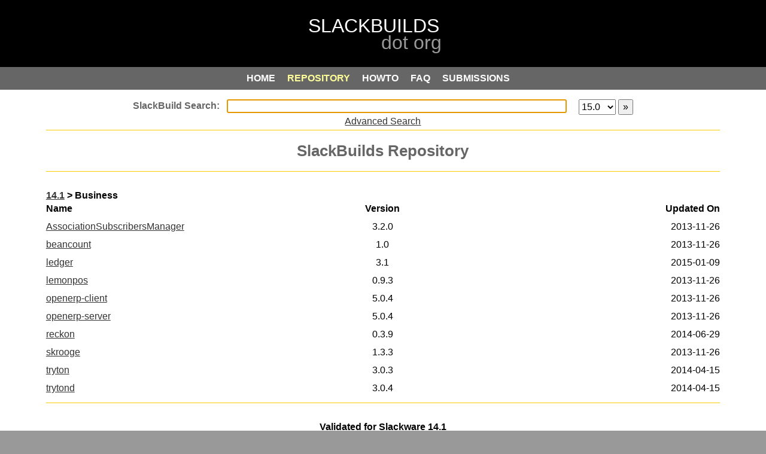

--- FILE ---
content_type: text/html; charset=UTF-8
request_url: http://slackbuilds.org/repository/14.1/business/
body_size: 8712
content:
<!DOCTYPE html PUBLIC "-//W3C//DTD XHTML 1.0 Strict//EN" "http://www.w3.org/TR/xhtml1/DTD/xhtml1-strict.dtd">
<html xmlns="http://www.w3.org/1999/xhtml" xml:lang="en">
<head>
<meta http-equiv="content-type" content="application/xhtml+xml; charset=utf-8" />
<!-- <meta http-equiv="content-type" content="application/xhtml+xml; charset=iso-8859-1" /> -->
<meta http-equiv="expires" content="0" />
<meta name="author" content="WebSight Designs - websightdesigns.com" />
<meta name="author" content="Erik Hanson - slackbuilds.org/~erik" />
<meta name="author" content="Robby Workman - rlworkman.net" />
<meta name="author" content="Eric Hameleers - www.slackware.com/~alien" />
<meta name="author" content="David Somero - XGizzmo" />
<meta name="author" content="Heinz Wiesinger - pprkut" />
<meta http-equiv="keywords" name="keywords" content="Slackware, SlackBuild, scripts, package, creation, submission, requirements" />
<meta http-equiv="description" name="description" content="SlackBuilds.org - SlackBuild Script Repository" />
<meta name="abstract" content="slackbuilds.org" />
<meta name="language" content="en-us" />
<title>SlackBuilds.org</title>
<link rel="stylesheet" type="text/css" href="/css/style-search.css" />
<link rel="search" type="application/opensearchdescription+xml" href="https://slackbuilds.org/slackbuild-search.xml" title="SlackBuild.org search" />
<script type="text/javascript">
function focusSearchBox() {
	document.getElementById("search").focus();
}
if (window.attachEvent) {window.attachEvent('onload', focusSearchBox);}
else if (window.addEventListener) {window.addEventListener('load', focusSearchBox, false);}
else {document.addEventListener('load', focusSearchBox, false);}
</script>
<script type="text/javascript">
//<![CDATA[
	window.onload = function(){
		rollover("roll_table");
	}

	function rollover(xTableId) {
		var rows = document.getElementById(xTableId).getElementsByTagName("tr");
		for(i=0;i<rows.length;i++) {
			var link = rows[i].getElementsByTagName("a")
			if(link.length == 1) {
				rows[i].onclick = new Function("document.location.href='" + link[0].href + "'");
				rows[i].onmouseover = new Function("this.className='rowover'; window.status='" + link[0].href + "'; this.style.cursor='pointer'");
				rows[i].onmouseout = new Function("this.className='" + rows[i].className + "'; window.status='';");

			}
		}
		var cols = document.getElementById(xTableId).getElementsByTagName("td");
		for(i=0;i<cols.length;i++) {
			var link = cols[i].getElementsByTagName("a")
			if(link.length == 1) {
				cols[i].onclick = new Function("document.location.href='" + link[0].href + "'");
				cols[i].onmouseover = new Function("this.className='rowover'; window.status='" + link[0].href + "'; this.style.cursor='pointer'");
				cols[i].onmouseout = new Function("this.className='" + cols[i].className + "'; window.status='';");
			}
		}
	}
//]]>
</script>
</head>
<body>
	<div id="top"></div>
	<div id="parent">
		<div id="header"></div>
		<div id="menu-container">
				<a href="/" class="button1" onclick="outline()"><span class="alt">HOME</span></a>
	<a href="/repository/15.0/" class="button2on" onclick="outline()"><span class="alt">REPOSITORY</span></a>
	<a href="/howto/" class="button3" onclick="outline()"><span class="alt">HOWTO</span></a>
	<a href="/faq/" class="button4" onclick="outline()"><span class="alt">FAQ</span></a>
	<a href="/guidelines/" class="button5" onclick="outline()"><span class="alt">SUBMISSIONS</span></a>


		</div>
		<div id="include">
            <div id="wrap">
						<form method="get" action="/result/" accept-charset="UTF-8">
<div id="searchbox">
	<input type="text" id="search" name="search" autofocus />
	<select name="sv"><option value="">all</option>
		<option value="11.0">11.0</option><option value="12.0">12.0</option><option value="12.1">12.1</option><option value="12.2">12.2</option><option value="13.0">13.0</option><option value="13.1">13.1</option><option value="13.37">13.37</option><option value="14.0">14.0</option><option value="14.1">14.1</option><option value="14.2">14.2</option><option value="15.0" selected="selected">15.0</option>	</select>
	<input id="menu-search" type="submit" value="&raquo;" alt="&raquo;" />
<br />
<a href="/advsearch.php">Advanced Search</a>
</div>
</form>

<div class="section">
<h1>SlackBuilds Repository</h1>
</div>  <div class="section left">
    <h2 id="apppage">
      <a href="/repository/14.1/">14.1</a> &gt;
      Business    </h2>
    <table border="0" cellspacing="0" cellpadding="0" summary="" id="roll_table" class="paginated">
      <thead>
        <tr>
          <th style="text-align: left;">Name</th>
          <th style="text-align: center;">Version</th>
          <th style="text-align: right;">Updated On</th>
        </tr>
      </thead>
      <tbody>
      <tr>
        <td style="text-align: left;"><a href="/repository/14.1/business/AssociationSubscribersManager/">AssociationSubscribersManager</a></td>
        <td style="text-align: center;">3.2.0</td>
        <td style="text-align: right;">2013-11-26</td>
      </tr>
      <tr>
        <td style="text-align: left;"><a href="/repository/14.1/business/beancount/">beancount</a></td>
        <td style="text-align: center;">1.0</td>
        <td style="text-align: right;">2013-11-26</td>
      </tr>
      <tr>
        <td style="text-align: left;"><a href="/repository/14.1/business/ledger/">ledger</a></td>
        <td style="text-align: center;">3.1</td>
        <td style="text-align: right;">2015-01-09</td>
      </tr>
      <tr>
        <td style="text-align: left;"><a href="/repository/14.1/business/lemonpos/">lemonpos</a></td>
        <td style="text-align: center;">0.9.3</td>
        <td style="text-align: right;">2013-11-26</td>
      </tr>
      <tr>
        <td style="text-align: left;"><a href="/repository/14.1/business/openerp-client/">openerp-client</a></td>
        <td style="text-align: center;">5.0.4</td>
        <td style="text-align: right;">2013-11-26</td>
      </tr>
      <tr>
        <td style="text-align: left;"><a href="/repository/14.1/business/openerp-server/">openerp-server</a></td>
        <td style="text-align: center;">5.0.4</td>
        <td style="text-align: right;">2013-11-26</td>
      </tr>
      <tr>
        <td style="text-align: left;"><a href="/repository/14.1/business/reckon/">reckon</a></td>
        <td style="text-align: center;">0.3.9</td>
        <td style="text-align: right;">2014-06-29</td>
      </tr>
      <tr>
        <td style="text-align: left;"><a href="/repository/14.1/business/skrooge/">skrooge</a></td>
        <td style="text-align: center;">1.3.3</td>
        <td style="text-align: right;">2013-11-26</td>
      </tr>
      <tr>
        <td style="text-align: left;"><a href="/repository/14.1/business/tryton/">tryton</a></td>
        <td style="text-align: center;">3.0.3</td>
        <td style="text-align: right;">2014-04-15</td>
      </tr>
      <tr>
        <td style="text-align: left;"><a href="/repository/14.1/business/trytond/">trytond</a></td>
        <td style="text-align: center;">3.0.4</td>
        <td style="text-align: right;">2014-04-15</td>
      </tr>
      </tbody>
    </table></div>      <div class="section">
      <h3>Validated for Slackware 14.1</h3>
      </div>
    <div class="section">
    <p>See our <a href="/howto/">HOWTO</a> for instructions on how to use the contents of this repository.</p>
    <p>Access to the repository is available via:<br />
    <a href="ftp://slackbuilds.org">ftp</a>
    <a href="git://git.slackbuilds.org/slackbuilds.git">git</a>
    <a href="https://git.slackbuilds.org/slackbuilds/">cgit</a>
    <a href="https://slackbuilds.org/slackbuilds/">http</a>
    <a href="rsync://slackbuilds.org/slackbuilds">rsync</a>
    <br /></p>
  </div>
            </div>
            <div id="include-bottom"></div>
		</div>
		<div id="footer"><a href="/">Home</a>&nbsp;
<a href="/ChangeLog.txt">Change Log</a>&nbsp;
<a href="/rss/ChangeLog.rss">RSS Feed</a>&nbsp;
<a href="https://lists.slackbuilds.org/">Mailing Lists</a>&nbsp;
<a href="/bugs/">Report A Bug</a>&nbsp;
<a href="/contact/">Contact Us</a>&nbsp;
<a href="/contributors/">Contributors</a>
</div>
		<!--
		<div style="font-size: 14px; color: #ffffff; text-align: center;">
			[&nbsp; Exec:  sec &nbsp;|&nbsp; Load:  &nbsp;]
		</div>
-->
		<div id="credits"><p>&copy; 2006-2026	SlackBuilds.org Project.  All rights reserved.
	<br />
Slackware&reg; is a registered trademark of
	<a href="http://slackware.com/trademark/trademark.php">
	Patrick Volkerding</a>
	<br />
Linux&reg; is a registered trademark of
	<a href="http://www.linuxmark.org/">Linus Torvalds</a>
</p>
</div>
	</div>
</body>
</html>


--- FILE ---
content_type: text/css
request_url: http://slackbuilds.org/css/style-search.css
body_size: 7897
content:
html, body {
	color: #000;
	font-family: arial, verdana, tahoma, helvetica, sans-serif;
	font-size: 1em;
	line-height: 1.4em;
	background-color: #999;
	margin: 0;
	width: 100%;
	height: 100%;
}

/* generic classes */

a {
	color: #080C65;
	color: #333;
	text-decoration: underline;
}

a:hover {
	color: #080C65;
	color: #333;
	text-decoration: underline;
}

a:active {
	outline: 0;
}

a:focus {
	outline: 0;
}

h1 {
	color: #666;
	font-family: tahoma, verdana, helvetica, arial, sans-serif;
	font-size: 1.6em;
	font-weight: bold;
	margin: 0.2em 0 0.8em 0;
}

h2 {
	color: #000;
	font-family: tahoma, verdana, helvetica, arial, sans-serif;
	font-size: 1em;
	font-weight: bold;
	padding: 0 0 0 0em;
}

h3 {
	color: #000;
	font-family: tahoma, verdana, helvetica, arial, sans-serif;
	font-size: 1em;
	font-weight: bold;
}

h4 {
	color: #000;
	font-family: tahoma, verdana, helvetica, arial, sans-serif;
	font-size: 1em;
	font-weight: normal;
}

pre {
	padding: 1em 0 1em 0;
	white-space: -moz-pre-wrap;
	white-space: -pre-wrap;
	white-space: -o-pre-wrap;
	white-space: pre-wrap;
	word-wrap: break-word;
	/* Below are sans serif fonts. Uncomment to try them */
	/* font-family: arial, verdana, tahoma, helvetica, sans-serif; */
}

.left {
	text-align: left;
}

.right {
	text-align: right;
}

.justify {
	text-align: justify;
}

.indent {
	text-indent: 1.2em;
}

.center {
	padding: 0 0 0.6em 0;
}

/* form stuff */
input[type="text"] {
	height: 1.2em;
	font-size: 1em;
	margin: 0 1em 1em 0;
	padding: 0;
	vertical-align: top;
}

input[name="userfile"] {
	font-size: 1em;
	height: 1.8em;
}

input[type="submit"] {
	font-size: 1em;
	height: 1.8em;
}

/* repository */

.center #roll_table {
	margin: 0;
	padding: 0 3em 2em 10em;
}

.left #roll_table {
	margin: 0;
	padding: 0 0 0 0;
}

#roll_table th {
	margin: 0;
	padding: 0;
	width: 30%;
}

#roll_table td {
	margin: 0;
	padding: 0.5em 0 0 0;
}

#apppage {
	margin: 0;
	padding: 1em 0 0em 0;
}

#filelist {
	margin: 0;
	padding: 0.5em 0 1em 0;
	width: 100%;
}

#filelist tr td {
	margin: 0;
	padding: 0.5em 0 0 0;
	width: 100%;
}

#results {
	margin: 0;
	padding: 0 0 1em 0;
	width: 100%;
}

#results tr {
	margin: 0;
	padding: 0;
	width: 100%;
}

#results th {
	margin: 0;
	padding: 0;
}

#results td {
	margin: 0;
	padding: 0.5em 0 0 0;
	width: 30%;
	white-space: -moz-pre-wrap !important;
	white-space: -pre-wrap;
	white-space: -o-pre-wrap;
	white-space: pre-wrap;
	word-wrap: break-word;
	white-space: -webkit-pre-wrap;
	word-break: break-all;
	white-space: normal;
}

#wrap table {
	width: 100%;
	border: 0;
	font-size: 1em;
}

a.category-link {
	font-size: 1em;
}

td a:hover {
	font-size: 1em;
}

td.rowover {
	background-color: #fff;
}

td:hover.rowover {
	background-color: #ddd;
}

tr.rowover {
	background-color: #fff;
}

tr:hover.rowover {
	background-color: #ddd;
}

/* structure classes */

#parent {
	display: table;
	margin: 0 auto 0 auto;
	text-align: center;
	width: 70%;
}

@media screen and (max-width: 1367px) {
	body {
		overflow-x: hidden;
	}
	#parent {
		width: 100%;
	}
}

#header {
	background: black;
	width: 100%;
	height: 4em;
	padding: 2em 0 1em 0;
	border: 0;
	vertical-align: top;
}

#header::before {
	color: #fff;
	content: "SLACKBUILDS";
	white-space: pre-wrap;
	font-size: 2em;
	margin-right: 1em;
}

#header::after {
	color: #999;
	content: "\a\00a0\00a0\00a0\00a0\00a0\00a0\00a0\00a0\00a0\00a0\00a0\00a0\00a0\00a0 dot org";
	white-space: pre-wrap;
	font-size: 2em;
	margin-right: 1em;
}

/* menu */
#menu-container {
	display: block;
	width: 100%;
	padding: 0.5em 0 0.5em 0;
	margin: 0;
	background: #666;
}

#menu-left {
	display: none;
}

/* search */
#searchbox {
	border-bottom: 1px solid #fc0;
	margin: 0;
	padding: 1em 0 1.2em 0;
	height: 2em;
}

#searchbox input[type="text"] {
	font-size: 1em;
	margin: 0 1em 0 0;
	padding: 0;
	vertical-align: top;
	width: 50%;
	box-sizing: content-box;
}

#searchbox:before {
	content: "SlackBuild Search:\00a0\00a0";
	border: none;
	color: #666;
	font-weight: bold;
}

/* search uploads category select */
select {
	font-size: 1em;
	height: 1.6em;
	margin: 0;
	padding: 0;
	vertical-align: top;
}

#menu-search {
	height: 1.6em;
	vertical-align: top;
}

/* include */

#include {
	border: 0;
	padding: 0 0 1.8em 0;
	width: 100%;
	margin: 0 auto 0 auto;
	background: #fff;
}

/* width = width that all content inherits */
#wrap {
	background: #fff;
	width: 88%;
	border: 0;
	margin: 0 auto 0 auto;
}

.section {
	border-bottom: 1px solid #fc0;
	margin: 0;
	padding: 0.8em 0 0.8em 0;
}

.section h1 {
	margin: 0.4em auto 0.4em auto;
	padding-bottom: 0em;
}

.section p {
	margin: 0.4em auto 0.4em auto;
}

.section table {
	margin: 0 5em 0 5em;
	padding: 0 5em 0 0em;
	width: 70%
}

.section td {
	text-align: left;
	padding: 0 5em 0.5em 0em;
}

.paginated td {
	text-align: left;
	padding: 0;
}

.section textarea {
	width: 100%;
	margin: 1em 0 1em 0;
}

.section input {
	text-align: left;
	margin: 0.6em 0 0.6em 0;
}

#upload {
	width: 100%;
	text-align: center;
	margin: 0;
	padding: 1em 0 0 0;
}

#upload tr {
	text-align: left;
	background: white;
	padding: 0 5em 0 5em;
	width: 100%;
	text-align: center;
}

#upload td {
	text-align: left;
	padding: 0;
	font-size: 1em;
}

#upload li {
	font-size: 1em;
	font-weight: normal;
}

#upload code {
	font-size: 1em;
	font-weight: normal;
}

#include-bottom {
	display: block;
	float: left;
	margin: 0;
	padding: 0;
	border: 0;
}

/* footer */

#footer {
	display: block;
	width: 100%;
	padding: 0.5em 0 0.5em 0;
	color: #fff;
	font-size: 0.8em;
	font-weight: bold;
	margin: 0 auto 0 auto;
	text-align: center;
	background: #666;
}

#footer a {
	color: #fff;
	text-decoration: none;
	margin: 0 0.5em 0 0.5em;
}

#footer a:hover {
	color: #fff;
	text-decoration: underline;
}

#credits {
	display: block;
	padding: 0;
	width: 100%;
	color: #333;
	line-height: 12pt;
	font-size: 12pt;
	margin: 0 auto 0 auto;
	text-align: center;
}

#credits a {
	color: #000;
	text-decoration: none;
}

#credits a:hover {
	color: #000;
	text-decoration: underline;
}

/* top links */

/* button 1 */

a.button1 {
	color: #fff;
	text-decoration: none;
	font-weight: bold;
	font-size: 1em;
	padding: 0 1em 0 0;
}

a.button1:hover {
	color: #ff9;
	text-decoration: none;
	font-weight: bold;
	padding: 0 1em 0 0;
}

a.button1on {
	color: #ff9;
	text-decoration: none;
	font-weight: bold;
	padding: 0 1em 0 0;
}

/* button 2 */

a.button2 {
	color: #fff;
	text-decoration: none;
	font-weight: bold;
	padding: 0 1em 0 0;
}

a.button2:hover {
	color: #ff9;
	text-decoration: none;
	font-weight: bold;
	padding: 0 1em 0 0;
}

a.button2on {
	color: #ff9;
	text-decoration: none;
	font-weight: bold;
	padding: 0 1em 0 0;
}

/* button 3 */

a.button3 {
	color: #fff;
	text-decoration: none;
	font-weight: bold;
	padding: 0 1em 0 0;
}

a.button3:hover {
	color: #ff9;
	text-decoration: none;
	font-weight: bold;
	padding: 0 1em 0 0;
}

a.button3on {
	color: #ff9;
	text-decoration: none;
	font-weight: bold;
	padding: 0 1em 0 0;
}

/* button 4 */

a.button4 {
	color: #fff;
	text-decoration: none;
	font-weight: bold;
	padding: 0 1em 0 0;
}

a.button4:hover {
	color: #ff9;
	text-decoration: none;
	font-weight: bold;
	padding: 0 1em 0 0;
}

a.button4on {
	color: #ff9;
	text-decoration: none;
	font-weight: bold;
	padding: 0 1em 0 0;
}

/* button 5 */

a.button5 {
	color: #fff;
	text-decoration: none;
	font-weight: bold;
	padding: 0 1em 0 0;
}

a.button5:hover {
	color: #ff9;
	text-decoration: none;
	font-weight: bold;
	padding: 0 1em 0 0;
}

a.button5on {
	color: #ff9;
	text-decoration: none;
	font-weight: bold;
	padding: 0 1em 0 0;
}

/* button 6 */

a.button6 {
	color: #fff;
	text-decoration: none;
	font-weight: bold;
	padding: 0 1em 0 0;
}

a.button6:hover {
	color: #ff9;
	text-decoration: none;
	font-weight: bold;
	padding: 0 1em 0 0;
}

a.button6on {
	color: #ff9;
	text-decoration: none;
	font-weight: bold;
	padding: 0 1em 0 0;
}
